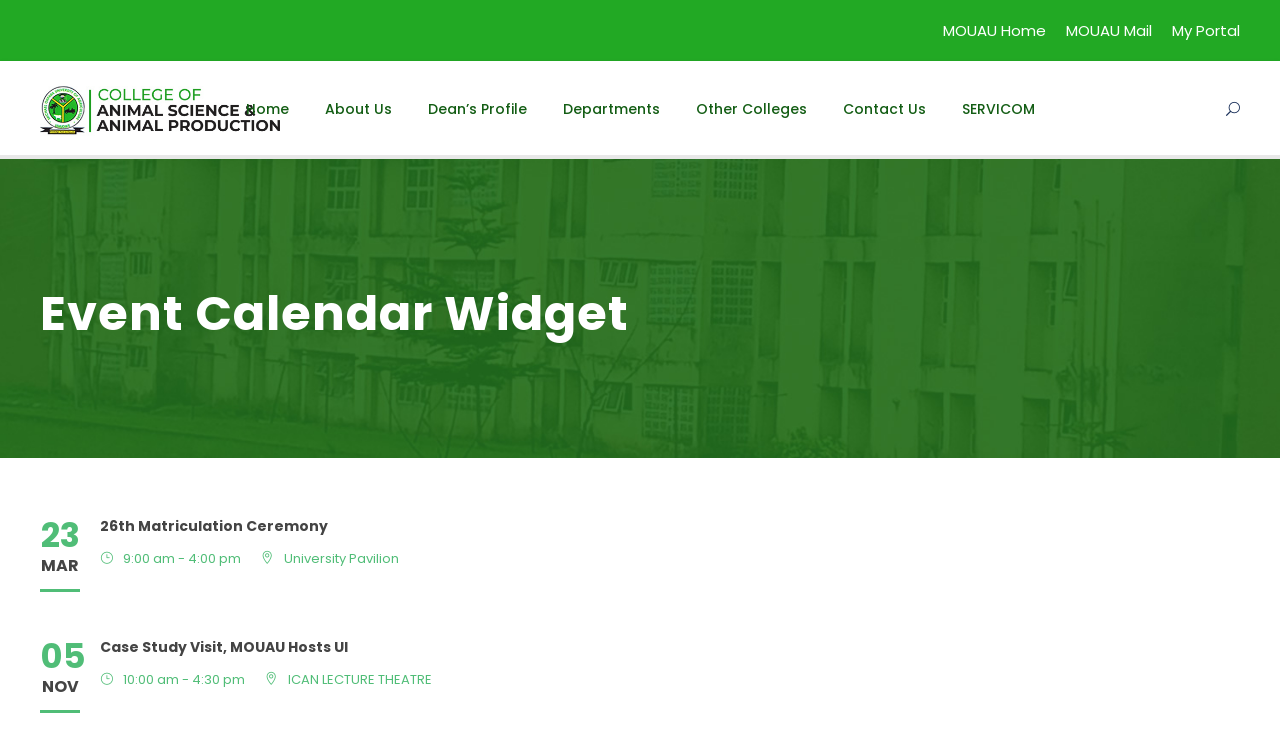

--- FILE ---
content_type: text/html; charset=UTF-8
request_url: https://casap.mouau.edu.ng/event-calendar-widget/
body_size: 11641
content:
<!DOCTYPE html>
<html lang="en-US" class="no-js">
<head>
	<meta charset="UTF-8">
	<meta name="viewport" content="width=device-width, initial-scale=1">
	<link rel="profile" href="http://gmpg.org/xfn/11">
	<link rel="pingback" href="https://casap.mouau.edu.ng/xmlrpc.php">
	<title>Event Calendar Widget &#8211; College of Animal Science and Animal Production</title>
<meta name='robots' content='max-image-preview:large' />
	<style>img:is([sizes="auto" i], [sizes^="auto," i]) { contain-intrinsic-size: 3000px 1500px }</style>
	<link rel='dns-prefetch' href='//fonts.googleapis.com' />
<link rel="alternate" type="application/rss+xml" title="College of Animal Science and Animal Production &raquo; Feed" href="https://casap.mouau.edu.ng/feed/" />
<link rel="alternate" type="application/rss+xml" title="College of Animal Science and Animal Production &raquo; Comments Feed" href="https://casap.mouau.edu.ng/comments/feed/" />
<link rel="alternate" type="text/calendar" title="College of Animal Science and Animal Production &raquo; iCal Feed" href="https://casap.mouau.edu.ng/event/?ical=1" />
<script type="text/javascript">
/* <![CDATA[ */
window._wpemojiSettings = {"baseUrl":"https:\/\/s.w.org\/images\/core\/emoji\/16.0.1\/72x72\/","ext":".png","svgUrl":"https:\/\/s.w.org\/images\/core\/emoji\/16.0.1\/svg\/","svgExt":".svg","source":{"concatemoji":"https:\/\/casap.mouau.edu.ng\/wp-includes\/js\/wp-emoji-release.min.js?ver=6.8.3"}};
/*! This file is auto-generated */
!function(s,n){var o,i,e;function c(e){try{var t={supportTests:e,timestamp:(new Date).valueOf()};sessionStorage.setItem(o,JSON.stringify(t))}catch(e){}}function p(e,t,n){e.clearRect(0,0,e.canvas.width,e.canvas.height),e.fillText(t,0,0);var t=new Uint32Array(e.getImageData(0,0,e.canvas.width,e.canvas.height).data),a=(e.clearRect(0,0,e.canvas.width,e.canvas.height),e.fillText(n,0,0),new Uint32Array(e.getImageData(0,0,e.canvas.width,e.canvas.height).data));return t.every(function(e,t){return e===a[t]})}function u(e,t){e.clearRect(0,0,e.canvas.width,e.canvas.height),e.fillText(t,0,0);for(var n=e.getImageData(16,16,1,1),a=0;a<n.data.length;a++)if(0!==n.data[a])return!1;return!0}function f(e,t,n,a){switch(t){case"flag":return n(e,"\ud83c\udff3\ufe0f\u200d\u26a7\ufe0f","\ud83c\udff3\ufe0f\u200b\u26a7\ufe0f")?!1:!n(e,"\ud83c\udde8\ud83c\uddf6","\ud83c\udde8\u200b\ud83c\uddf6")&&!n(e,"\ud83c\udff4\udb40\udc67\udb40\udc62\udb40\udc65\udb40\udc6e\udb40\udc67\udb40\udc7f","\ud83c\udff4\u200b\udb40\udc67\u200b\udb40\udc62\u200b\udb40\udc65\u200b\udb40\udc6e\u200b\udb40\udc67\u200b\udb40\udc7f");case"emoji":return!a(e,"\ud83e\udedf")}return!1}function g(e,t,n,a){var r="undefined"!=typeof WorkerGlobalScope&&self instanceof WorkerGlobalScope?new OffscreenCanvas(300,150):s.createElement("canvas"),o=r.getContext("2d",{willReadFrequently:!0}),i=(o.textBaseline="top",o.font="600 32px Arial",{});return e.forEach(function(e){i[e]=t(o,e,n,a)}),i}function t(e){var t=s.createElement("script");t.src=e,t.defer=!0,s.head.appendChild(t)}"undefined"!=typeof Promise&&(o="wpEmojiSettingsSupports",i=["flag","emoji"],n.supports={everything:!0,everythingExceptFlag:!0},e=new Promise(function(e){s.addEventListener("DOMContentLoaded",e,{once:!0})}),new Promise(function(t){var n=function(){try{var e=JSON.parse(sessionStorage.getItem(o));if("object"==typeof e&&"number"==typeof e.timestamp&&(new Date).valueOf()<e.timestamp+604800&&"object"==typeof e.supportTests)return e.supportTests}catch(e){}return null}();if(!n){if("undefined"!=typeof Worker&&"undefined"!=typeof OffscreenCanvas&&"undefined"!=typeof URL&&URL.createObjectURL&&"undefined"!=typeof Blob)try{var e="postMessage("+g.toString()+"("+[JSON.stringify(i),f.toString(),p.toString(),u.toString()].join(",")+"));",a=new Blob([e],{type:"text/javascript"}),r=new Worker(URL.createObjectURL(a),{name:"wpTestEmojiSupports"});return void(r.onmessage=function(e){c(n=e.data),r.terminate(),t(n)})}catch(e){}c(n=g(i,f,p,u))}t(n)}).then(function(e){for(var t in e)n.supports[t]=e[t],n.supports.everything=n.supports.everything&&n.supports[t],"flag"!==t&&(n.supports.everythingExceptFlag=n.supports.everythingExceptFlag&&n.supports[t]);n.supports.everythingExceptFlag=n.supports.everythingExceptFlag&&!n.supports.flag,n.DOMReady=!1,n.readyCallback=function(){n.DOMReady=!0}}).then(function(){return e}).then(function(){var e;n.supports.everything||(n.readyCallback(),(e=n.source||{}).concatemoji?t(e.concatemoji):e.wpemoji&&e.twemoji&&(t(e.twemoji),t(e.wpemoji)))}))}((window,document),window._wpemojiSettings);
/* ]]> */
</script>
<style id='wp-emoji-styles-inline-css' type='text/css'>

	img.wp-smiley, img.emoji {
		display: inline !important;
		border: none !important;
		box-shadow: none !important;
		height: 1em !important;
		width: 1em !important;
		margin: 0 0.07em !important;
		vertical-align: -0.1em !important;
		background: none !important;
		padding: 0 !important;
	}
</style>
<link rel='stylesheet' id='wp-block-library-css' href='https://casap.mouau.edu.ng/wp-includes/css/dist/block-library/style.min.css?ver=6.8.3' type='text/css' media='all' />
<style id='classic-theme-styles-inline-css' type='text/css'>
/*! This file is auto-generated */
.wp-block-button__link{color:#fff;background-color:#32373c;border-radius:9999px;box-shadow:none;text-decoration:none;padding:calc(.667em + 2px) calc(1.333em + 2px);font-size:1.125em}.wp-block-file__button{background:#32373c;color:#fff;text-decoration:none}
</style>
<style id='global-styles-inline-css' type='text/css'>
:root{--wp--preset--aspect-ratio--square: 1;--wp--preset--aspect-ratio--4-3: 4/3;--wp--preset--aspect-ratio--3-4: 3/4;--wp--preset--aspect-ratio--3-2: 3/2;--wp--preset--aspect-ratio--2-3: 2/3;--wp--preset--aspect-ratio--16-9: 16/9;--wp--preset--aspect-ratio--9-16: 9/16;--wp--preset--color--black: #000000;--wp--preset--color--cyan-bluish-gray: #abb8c3;--wp--preset--color--white: #ffffff;--wp--preset--color--pale-pink: #f78da7;--wp--preset--color--vivid-red: #cf2e2e;--wp--preset--color--luminous-vivid-orange: #ff6900;--wp--preset--color--luminous-vivid-amber: #fcb900;--wp--preset--color--light-green-cyan: #7bdcb5;--wp--preset--color--vivid-green-cyan: #00d084;--wp--preset--color--pale-cyan-blue: #8ed1fc;--wp--preset--color--vivid-cyan-blue: #0693e3;--wp--preset--color--vivid-purple: #9b51e0;--wp--preset--gradient--vivid-cyan-blue-to-vivid-purple: linear-gradient(135deg,rgba(6,147,227,1) 0%,rgb(155,81,224) 100%);--wp--preset--gradient--light-green-cyan-to-vivid-green-cyan: linear-gradient(135deg,rgb(122,220,180) 0%,rgb(0,208,130) 100%);--wp--preset--gradient--luminous-vivid-amber-to-luminous-vivid-orange: linear-gradient(135deg,rgba(252,185,0,1) 0%,rgba(255,105,0,1) 100%);--wp--preset--gradient--luminous-vivid-orange-to-vivid-red: linear-gradient(135deg,rgba(255,105,0,1) 0%,rgb(207,46,46) 100%);--wp--preset--gradient--very-light-gray-to-cyan-bluish-gray: linear-gradient(135deg,rgb(238,238,238) 0%,rgb(169,184,195) 100%);--wp--preset--gradient--cool-to-warm-spectrum: linear-gradient(135deg,rgb(74,234,220) 0%,rgb(151,120,209) 20%,rgb(207,42,186) 40%,rgb(238,44,130) 60%,rgb(251,105,98) 80%,rgb(254,248,76) 100%);--wp--preset--gradient--blush-light-purple: linear-gradient(135deg,rgb(255,206,236) 0%,rgb(152,150,240) 100%);--wp--preset--gradient--blush-bordeaux: linear-gradient(135deg,rgb(254,205,165) 0%,rgb(254,45,45) 50%,rgb(107,0,62) 100%);--wp--preset--gradient--luminous-dusk: linear-gradient(135deg,rgb(255,203,112) 0%,rgb(199,81,192) 50%,rgb(65,88,208) 100%);--wp--preset--gradient--pale-ocean: linear-gradient(135deg,rgb(255,245,203) 0%,rgb(182,227,212) 50%,rgb(51,167,181) 100%);--wp--preset--gradient--electric-grass: linear-gradient(135deg,rgb(202,248,128) 0%,rgb(113,206,126) 100%);--wp--preset--gradient--midnight: linear-gradient(135deg,rgb(2,3,129) 0%,rgb(40,116,252) 100%);--wp--preset--font-size--small: 13px;--wp--preset--font-size--medium: 20px;--wp--preset--font-size--large: 36px;--wp--preset--font-size--x-large: 42px;--wp--preset--spacing--20: 0.44rem;--wp--preset--spacing--30: 0.67rem;--wp--preset--spacing--40: 1rem;--wp--preset--spacing--50: 1.5rem;--wp--preset--spacing--60: 2.25rem;--wp--preset--spacing--70: 3.38rem;--wp--preset--spacing--80: 5.06rem;--wp--preset--shadow--natural: 6px 6px 9px rgba(0, 0, 0, 0.2);--wp--preset--shadow--deep: 12px 12px 50px rgba(0, 0, 0, 0.4);--wp--preset--shadow--sharp: 6px 6px 0px rgba(0, 0, 0, 0.2);--wp--preset--shadow--outlined: 6px 6px 0px -3px rgba(255, 255, 255, 1), 6px 6px rgba(0, 0, 0, 1);--wp--preset--shadow--crisp: 6px 6px 0px rgba(0, 0, 0, 1);}:where(.is-layout-flex){gap: 0.5em;}:where(.is-layout-grid){gap: 0.5em;}body .is-layout-flex{display: flex;}.is-layout-flex{flex-wrap: wrap;align-items: center;}.is-layout-flex > :is(*, div){margin: 0;}body .is-layout-grid{display: grid;}.is-layout-grid > :is(*, div){margin: 0;}:where(.wp-block-columns.is-layout-flex){gap: 2em;}:where(.wp-block-columns.is-layout-grid){gap: 2em;}:where(.wp-block-post-template.is-layout-flex){gap: 1.25em;}:where(.wp-block-post-template.is-layout-grid){gap: 1.25em;}.has-black-color{color: var(--wp--preset--color--black) !important;}.has-cyan-bluish-gray-color{color: var(--wp--preset--color--cyan-bluish-gray) !important;}.has-white-color{color: var(--wp--preset--color--white) !important;}.has-pale-pink-color{color: var(--wp--preset--color--pale-pink) !important;}.has-vivid-red-color{color: var(--wp--preset--color--vivid-red) !important;}.has-luminous-vivid-orange-color{color: var(--wp--preset--color--luminous-vivid-orange) !important;}.has-luminous-vivid-amber-color{color: var(--wp--preset--color--luminous-vivid-amber) !important;}.has-light-green-cyan-color{color: var(--wp--preset--color--light-green-cyan) !important;}.has-vivid-green-cyan-color{color: var(--wp--preset--color--vivid-green-cyan) !important;}.has-pale-cyan-blue-color{color: var(--wp--preset--color--pale-cyan-blue) !important;}.has-vivid-cyan-blue-color{color: var(--wp--preset--color--vivid-cyan-blue) !important;}.has-vivid-purple-color{color: var(--wp--preset--color--vivid-purple) !important;}.has-black-background-color{background-color: var(--wp--preset--color--black) !important;}.has-cyan-bluish-gray-background-color{background-color: var(--wp--preset--color--cyan-bluish-gray) !important;}.has-white-background-color{background-color: var(--wp--preset--color--white) !important;}.has-pale-pink-background-color{background-color: var(--wp--preset--color--pale-pink) !important;}.has-vivid-red-background-color{background-color: var(--wp--preset--color--vivid-red) !important;}.has-luminous-vivid-orange-background-color{background-color: var(--wp--preset--color--luminous-vivid-orange) !important;}.has-luminous-vivid-amber-background-color{background-color: var(--wp--preset--color--luminous-vivid-amber) !important;}.has-light-green-cyan-background-color{background-color: var(--wp--preset--color--light-green-cyan) !important;}.has-vivid-green-cyan-background-color{background-color: var(--wp--preset--color--vivid-green-cyan) !important;}.has-pale-cyan-blue-background-color{background-color: var(--wp--preset--color--pale-cyan-blue) !important;}.has-vivid-cyan-blue-background-color{background-color: var(--wp--preset--color--vivid-cyan-blue) !important;}.has-vivid-purple-background-color{background-color: var(--wp--preset--color--vivid-purple) !important;}.has-black-border-color{border-color: var(--wp--preset--color--black) !important;}.has-cyan-bluish-gray-border-color{border-color: var(--wp--preset--color--cyan-bluish-gray) !important;}.has-white-border-color{border-color: var(--wp--preset--color--white) !important;}.has-pale-pink-border-color{border-color: var(--wp--preset--color--pale-pink) !important;}.has-vivid-red-border-color{border-color: var(--wp--preset--color--vivid-red) !important;}.has-luminous-vivid-orange-border-color{border-color: var(--wp--preset--color--luminous-vivid-orange) !important;}.has-luminous-vivid-amber-border-color{border-color: var(--wp--preset--color--luminous-vivid-amber) !important;}.has-light-green-cyan-border-color{border-color: var(--wp--preset--color--light-green-cyan) !important;}.has-vivid-green-cyan-border-color{border-color: var(--wp--preset--color--vivid-green-cyan) !important;}.has-pale-cyan-blue-border-color{border-color: var(--wp--preset--color--pale-cyan-blue) !important;}.has-vivid-cyan-blue-border-color{border-color: var(--wp--preset--color--vivid-cyan-blue) !important;}.has-vivid-purple-border-color{border-color: var(--wp--preset--color--vivid-purple) !important;}.has-vivid-cyan-blue-to-vivid-purple-gradient-background{background: var(--wp--preset--gradient--vivid-cyan-blue-to-vivid-purple) !important;}.has-light-green-cyan-to-vivid-green-cyan-gradient-background{background: var(--wp--preset--gradient--light-green-cyan-to-vivid-green-cyan) !important;}.has-luminous-vivid-amber-to-luminous-vivid-orange-gradient-background{background: var(--wp--preset--gradient--luminous-vivid-amber-to-luminous-vivid-orange) !important;}.has-luminous-vivid-orange-to-vivid-red-gradient-background{background: var(--wp--preset--gradient--luminous-vivid-orange-to-vivid-red) !important;}.has-very-light-gray-to-cyan-bluish-gray-gradient-background{background: var(--wp--preset--gradient--very-light-gray-to-cyan-bluish-gray) !important;}.has-cool-to-warm-spectrum-gradient-background{background: var(--wp--preset--gradient--cool-to-warm-spectrum) !important;}.has-blush-light-purple-gradient-background{background: var(--wp--preset--gradient--blush-light-purple) !important;}.has-blush-bordeaux-gradient-background{background: var(--wp--preset--gradient--blush-bordeaux) !important;}.has-luminous-dusk-gradient-background{background: var(--wp--preset--gradient--luminous-dusk) !important;}.has-pale-ocean-gradient-background{background: var(--wp--preset--gradient--pale-ocean) !important;}.has-electric-grass-gradient-background{background: var(--wp--preset--gradient--electric-grass) !important;}.has-midnight-gradient-background{background: var(--wp--preset--gradient--midnight) !important;}.has-small-font-size{font-size: var(--wp--preset--font-size--small) !important;}.has-medium-font-size{font-size: var(--wp--preset--font-size--medium) !important;}.has-large-font-size{font-size: var(--wp--preset--font-size--large) !important;}.has-x-large-font-size{font-size: var(--wp--preset--font-size--x-large) !important;}
:where(.wp-block-post-template.is-layout-flex){gap: 1.25em;}:where(.wp-block-post-template.is-layout-grid){gap: 1.25em;}
:where(.wp-block-columns.is-layout-flex){gap: 2em;}:where(.wp-block-columns.is-layout-grid){gap: 2em;}
:root :where(.wp-block-pullquote){font-size: 1.5em;line-height: 1.6;}
</style>
<link rel='stylesheet' id='contact-form-7-css' href='https://casap.mouau.edu.ng/wp-content/plugins/contact-form-7/includes/css/styles.css?ver=5.5.1' type='text/css' media='all' />
<link rel='stylesheet' id='wpdm-font-awesome-css' href='https://casap.mouau.edu.ng/wp-content/plugins/download-manager/assets/fontawesome/css/all.css?ver=6.8.3' type='text/css' media='all' />
<link rel='stylesheet' id='wpdm-front-bootstrap-css' href='https://casap.mouau.edu.ng/wp-content/plugins/download-manager/assets/bootstrap/css/bootstrap.min.css?ver=6.8.3' type='text/css' media='all' />
<link rel='stylesheet' id='wpdm-front-css' href='https://casap.mouau.edu.ng/wp-content/plugins/download-manager/assets/css/front.css?ver=6.8.3' type='text/css' media='all' />
<link rel='stylesheet' id='gdlr-core-google-font-css' href='https://fonts.googleapis.com/css?family=Poppins%3A100%2C100italic%2C200%2C200italic%2C300%2C300italic%2Cregular%2Citalic%2C500%2C500italic%2C600%2C600italic%2C700%2C700italic%2C800%2C800italic%2C900%2C900italic%7CABeeZee%3Aregular%2Citalic&#038;subset=latin-ext%2Cdevanagari%2Clatin&#038;ver=6.8.3' type='text/css' media='all' />
<link rel='stylesheet' id='font-awesome-css' href='https://casap.mouau.edu.ng/wp-content/plugins/goodlayers-core/plugins/fontawesome/font-awesome.css?ver=6.8.3' type='text/css' media='all' />
<link rel='stylesheet' id='elegant-font-css' href='https://casap.mouau.edu.ng/wp-content/plugins/goodlayers-core/plugins/elegant/elegant-font.css?ver=6.8.3' type='text/css' media='all' />
<link rel='stylesheet' id='gdlr-core-plugin-css' href='https://casap.mouau.edu.ng/wp-content/plugins/goodlayers-core/plugins/style.css?ver=6.8.3' type='text/css' media='all' />
<link rel='stylesheet' id='gdlr-core-page-builder-css' href='https://casap.mouau.edu.ng/wp-content/plugins/goodlayers-core/include/css/page-builder.css?ver=6.8.3' type='text/css' media='all' />
<link rel='stylesheet' id='rs-plugin-settings-css' href='https://casap.mouau.edu.ng/wp-content/plugins/revslider/public/assets/css/rs6.css?ver=6.1.5' type='text/css' media='all' />
<style id='rs-plugin-settings-inline-css' type='text/css'>
#rs-demo-id {}
</style>
<link rel='stylesheet' id='wpgmp-frontend_css-css' href='https://casap.mouau.edu.ng/wp-content/plugins/wp-google-map-plugin/assets/css/frontend.css?ver=6.8.3' type='text/css' media='all' />
<link rel='stylesheet' id='kingster-style-core-css' href='https://casap.mouau.edu.ng/wp-content/themes/kingster/css/style-core.css?ver=6.8.3' type='text/css' media='all' />
<link rel='stylesheet' id='kingster-custom-style-css' href='https://casap.mouau.edu.ng/wp-content/uploads/kingster-style-custom.css?1631688930&#038;ver=6.8.3' type='text/css' media='all' />
<link rel='stylesheet' id='kingster-child-theme-style-css' href='https://casap.mouau.edu.ng/wp-content/themes/kingster-child/style.css?ver=6.8.3' type='text/css' media='all' />
<script type="text/javascript" src="https://casap.mouau.edu.ng/wp-includes/js/jquery/jquery.min.js?ver=3.7.1" id="jquery-core-js"></script>
<script type="text/javascript" src="https://casap.mouau.edu.ng/wp-includes/js/jquery/jquery-migrate.min.js?ver=3.4.1" id="jquery-migrate-js"></script>
<script type="text/javascript" src="https://casap.mouau.edu.ng/wp-content/plugins/download-manager/assets/bootstrap/js/popper.min.js?ver=6.8.3" id="wpdm-poper-js"></script>
<script type="text/javascript" src="https://casap.mouau.edu.ng/wp-content/plugins/download-manager/assets/bootstrap/js/bootstrap.min.js?ver=6.8.3" id="wpdm-front-bootstrap-js"></script>
<script type="text/javascript" id="wpdm-frontjs-js-extra">
/* <![CDATA[ */
var wpdm_url = {"home":"https:\/\/casap.mouau.edu.ng\/","site":"https:\/\/casap.mouau.edu.ng\/","ajax":"https:\/\/casap.mouau.edu.ng\/wp-admin\/admin-ajax.php"};
var wpdm_js = {"spinner":"<i class=\"fas fa-sun fa-spin\"><\/i>"};
/* ]]> */
</script>
<script type="text/javascript" src="https://casap.mouau.edu.ng/wp-content/plugins/download-manager/assets/js/front.js?ver=3.2.18" id="wpdm-frontjs-js"></script>
<script type="text/javascript" src="https://casap.mouau.edu.ng/wp-content/plugins/revslider/public/assets/js/revolution.tools.min.js?ver=6.0" id="tp-tools-js"></script>
<script type="text/javascript" src="https://casap.mouau.edu.ng/wp-content/plugins/revslider/public/assets/js/rs6.min.js?ver=6.1.5" id="revmin-js"></script>
<!--[if lt IE 9]>
<script type="text/javascript" src="https://casap.mouau.edu.ng/wp-content/themes/kingster/js/html5.js?ver=6.8.3" id="kingster-html5js-js"></script>
<![endif]-->
<link rel="https://api.w.org/" href="https://casap.mouau.edu.ng/wp-json/" /><link rel="alternate" title="JSON" type="application/json" href="https://casap.mouau.edu.ng/wp-json/wp/v2/pages/6200" /><link rel="EditURI" type="application/rsd+xml" title="RSD" href="https://casap.mouau.edu.ng/xmlrpc.php?rsd" />
<meta name="generator" content="WordPress 6.8.3" />
<link rel="canonical" href="https://casap.mouau.edu.ng/event-calendar-widget/" />
<link rel='shortlink' href='https://casap.mouau.edu.ng/?p=6200' />
<link rel="alternate" title="oEmbed (JSON)" type="application/json+oembed" href="https://casap.mouau.edu.ng/wp-json/oembed/1.0/embed?url=https%3A%2F%2Fcasap.mouau.edu.ng%2Fevent-calendar-widget%2F" />
<link rel="alternate" title="oEmbed (XML)" type="text/xml+oembed" href="https://casap.mouau.edu.ng/wp-json/oembed/1.0/embed?url=https%3A%2F%2Fcasap.mouau.edu.ng%2Fevent-calendar-widget%2F&#038;format=xml" />
<meta name="tec-api-version" content="v1"><meta name="tec-api-origin" content="https://casap.mouau.edu.ng"><link rel="https://theeventscalendar.com/" href="https://casap.mouau.edu.ng/wp-json/tribe/events/v1/" /><style type="text/css">.recentcomments a{display:inline !important;padding:0 !important;margin:0 !important;}</style><meta name="generator" content="Powered by Slider Revolution 6.1.5 - responsive, Mobile-Friendly Slider Plugin for WordPress with comfortable drag and drop interface." />
<link rel="icon" href="https://casap.mouau.edu.ng/wp-content/uploads/2021/09/cropped-mouau_logo_fav-32x32.png" sizes="32x32" />
<link rel="icon" href="https://casap.mouau.edu.ng/wp-content/uploads/2021/09/cropped-mouau_logo_fav-192x192.png" sizes="192x192" />
<link rel="apple-touch-icon" href="https://casap.mouau.edu.ng/wp-content/uploads/2021/09/cropped-mouau_logo_fav-180x180.png" />
<meta name="msapplication-TileImage" content="https://casap.mouau.edu.ng/wp-content/uploads/2021/09/cropped-mouau_logo_fav-270x270.png" />
<script type="text/javascript">function setREVStartSize(t){try{var h,e=document.getElementById(t.c).parentNode.offsetWidth;if(e=0===e||isNaN(e)?window.innerWidth:e,t.tabw=void 0===t.tabw?0:parseInt(t.tabw),t.thumbw=void 0===t.thumbw?0:parseInt(t.thumbw),t.tabh=void 0===t.tabh?0:parseInt(t.tabh),t.thumbh=void 0===t.thumbh?0:parseInt(t.thumbh),t.tabhide=void 0===t.tabhide?0:parseInt(t.tabhide),t.thumbhide=void 0===t.thumbhide?0:parseInt(t.thumbhide),t.mh=void 0===t.mh||""==t.mh||"auto"===t.mh?0:parseInt(t.mh,0),"fullscreen"===t.layout||"fullscreen"===t.l)h=Math.max(t.mh,window.innerHeight);else{for(var i in t.gw=Array.isArray(t.gw)?t.gw:[t.gw],t.rl)void 0!==t.gw[i]&&0!==t.gw[i]||(t.gw[i]=t.gw[i-1]);for(var i in t.gh=void 0===t.el||""===t.el||Array.isArray(t.el)&&0==t.el.length?t.gh:t.el,t.gh=Array.isArray(t.gh)?t.gh:[t.gh],t.rl)void 0!==t.gh[i]&&0!==t.gh[i]||(t.gh[i]=t.gh[i-1]);var r,a=new Array(t.rl.length),n=0;for(var i in t.tabw=t.tabhide>=e?0:t.tabw,t.thumbw=t.thumbhide>=e?0:t.thumbw,t.tabh=t.tabhide>=e?0:t.tabh,t.thumbh=t.thumbhide>=e?0:t.thumbh,t.rl)a[i]=t.rl[i]<window.innerWidth?0:t.rl[i];for(var i in r=a[0],a)r>a[i]&&0<a[i]&&(r=a[i],n=i);var d=e>t.gw[n]+t.tabw+t.thumbw?1:(e-(t.tabw+t.thumbw))/t.gw[n];h=t.gh[n]*d+(t.tabh+t.thumbh)}void 0===window.rs_init_css&&(window.rs_init_css=document.head.appendChild(document.createElement("style"))),document.getElementById(t.c).height=h,window.rs_init_css.innerHTML+="#"+t.c+"_wrapper { height: "+h+"px }"}catch(t){console.log("Failure at Presize of Slider:"+t)}};</script>
		<style type="text/css" id="wp-custom-css">
			ul.gdlr-core-custom-menu-widget.gdlr-core-menu-style-box li a {
    display: block;
    background: #26BC29;
    margin-bottom: 2px;
    padding: 12px 22px;
}
.gdlr-core-opacity-on-hover {
    background: rgba(221, 51, 51, 0);
}
.gdlr-core-event-item-list.gdlr-core-style-widget .gdlr-core-event-item-title {
    font-size: 14px;
    margin-bottom: 14px;
}
ul.gdlr-core-custom-menu-widget.gdlr-core-menu-style-box li a {
    color: #fff;
}
ul.gdlr-core-custom-menu-widget.gdlr-core-menu-style-box .current-menu-item > a {
    color: #fefc1d;
}
.kingster-page-title-wrap { 
	background-position: bottom; background-size: cover; position: relative; overflow: hidden; }		</style>
		<meta name="generator" content="WordPress Download Manager 3.2.18" />
                <link href="https://fonts.googleapis.com/css?family=Rubik"
              rel="stylesheet">
        <style>
            .w3eden .fetfont,
            .w3eden .btn,
            .w3eden .btn.wpdm-front h3.title,
            .w3eden .wpdm-social-lock-box .IN-widget a span:last-child,
            .w3eden #xfilelist .panel-heading,
            .w3eden .wpdm-frontend-tabs a,
            .w3eden .alert:before,
            .w3eden .panel .panel-heading,
            .w3eden .discount-msg,
            .w3eden .panel.dashboard-panel h3,
            .w3eden #wpdm-dashboard-sidebar .list-group-item,
            .w3eden #package-description .wp-switch-editor,
            .w3eden .w3eden.author-dashbboard .nav.nav-tabs li a,
            .w3eden .wpdm_cart thead th,
            .w3eden #csp .list-group-item,
            .w3eden .modal-title {
                font-family: Rubik, -apple-system, BlinkMacSystemFont, "Segoe UI", Roboto, Helvetica, Arial, sans-serif, "Apple Color Emoji", "Segoe UI Emoji", "Segoe UI Symbol";
                text-transform: uppercase;
                font-weight: 700;
            }
            .w3eden #csp .list-group-item {
                text-transform: unset;
            }


        </style>
            <style>
        /* WPDM Link Template Styles */        </style>
                <style>

            :root {
                --color-primary: #4a8eff;
                --color-primary-rgb: 74, 142, 255;
                --color-primary-hover: #4a8eff;
                --color-primary-active: #4a8eff;
                --color-secondary: #4a8eff;
                --color-secondary-rgb: 74, 142, 255;
                --color-secondary-hover: #4a8eff;
                --color-secondary-active: #4a8eff;
                --color-success: #18ce0f;
                --color-success-rgb: 24, 206, 15;
                --color-success-hover: #4a8eff;
                --color-success-active: #4a8eff;
                --color-info: #2CA8FF;
                --color-info-rgb: 44, 168, 255;
                --color-info-hover: #2CA8FF;
                --color-info-active: #2CA8FF;
                --color-warning: #f29e0f;
                --color-warning-rgb: 242, 158, 15;
                --color-warning-hover: orange;
                --color-warning-active: orange;
                --color-danger: #ff5062;
                --color-danger-rgb: 255, 80, 98;
                --color-danger-hover: #ff5062;
                --color-danger-active: #ff5062;
                --color-green: #30b570;
                --color-blue: #0073ff;
                --color-purple: #8557D3;
                --color-red: #ff5062;
                --color-muted: rgba(69, 89, 122, 0.6);
                --wpdm-font: "Rubik", -apple-system, BlinkMacSystemFont, "Segoe UI", Roboto, Helvetica, Arial, sans-serif, "Apple Color Emoji", "Segoe UI Emoji", "Segoe UI Symbol";
            }

            .wpdm-download-link.btn.btn-primary {
                border-radius: 4px;
            }


        </style>
        </head>

<body class="wp-singular page-template-default page page-id-6200 wp-theme-kingster wp-child-theme-kingster-child gdlr-core-body tribe-no-js kingster-body kingster-body-front kingster-full  kingster-with-sticky-navigation  kingster-blockquote-style-1 gdlr-core-link-to-lightbox">
<div class="kingster-mobile-header-wrap" ><div class="kingster-mobile-header kingster-header-background kingster-style-slide kingster-sticky-mobile-navigation " id="kingster-mobile-header" ><div class="kingster-mobile-header-container kingster-container clearfix" ><div class="kingster-logo  kingster-item-pdlr"><div class="kingster-logo-inner"><a class="" href="https://casap.mouau.edu.ng/" ><img src="https://casap.mouau.edu.ng/wp-content/uploads/2020/08/coasap.jpg" alt="" width="458" height="100" title="coasap" /></a></div></div><div class="kingster-mobile-menu-right" ><div class="kingster-main-menu-search" id="kingster-mobile-top-search" ><i class="fa fa-search" ></i></div><div class="kingster-top-search-wrap" >
	<div class="kingster-top-search-close" ></div>

	<div class="kingster-top-search-row" >
		<div class="kingster-top-search-cell" >
			<form role="search" method="get" class="search-form" action="https://casap.mouau.edu.ng/">
	<input type="text" class="search-field kingster-title-font" placeholder="Search..." value="" name="s">
	<div class="kingster-top-search-submit"><i class="fa fa-search" ></i></div>
	<input type="submit" class="search-submit" value="Search">
	<div class="kingster-top-search-close"><i class="icon_close" ></i></div>
</form>
		</div>
	</div>

</div>
<div class="kingster-mobile-menu" ><a class="kingster-mm-menu-button kingster-mobile-menu-button kingster-mobile-button-hamburger" href="#kingster-mobile-menu" ><span></span></a><div class="kingster-mm-menu-wrap kingster-navigation-font" id="kingster-mobile-menu" data-slide="right" ><ul id="menu-servicom" class="m-menu"><li class="menu-item menu-item-type-post_type menu-item-object-page menu-item-home menu-item-6823"><a href="https://casap.mouau.edu.ng/">Home</a></li>
<li class="menu-item menu-item-type-custom menu-item-object-custom menu-item-has-children menu-item-6824"><a href="#">About Us</a>
<ul class="sub-menu">
	<li class="menu-item menu-item-type-post_type menu-item-object-page menu-item-7390"><a href="https://casap.mouau.edu.ng/about-casap/">About CASAP</a></li>
</ul>
</li>
<li class="menu-item menu-item-type-custom menu-item-object-custom menu-item-7090"><a>Dean&#8217;s Profile</a></li>
<li class="menu-item menu-item-type-custom menu-item-object-custom menu-item-has-children menu-item-6832"><a href="#">Departments</a>
<ul class="sub-menu">
	<li class="menu-item menu-item-type-post_type menu-item-object-page menu-item-7324"><a href="https://casap.mouau.edu.ng/animal-breeding-and-physiology/">Animal Breeding And Physiology</a></li>
	<li class="menu-item menu-item-type-post_type menu-item-object-page menu-item-7325"><a href="https://casap.mouau.edu.ng/animal-nutrition-and-forage-science/">Animal Nutrition And Forage Science</a></li>
	<li class="menu-item menu-item-type-post_type menu-item-object-page menu-item-7326"><a href="https://casap.mouau.edu.ng/animal-production-and-livestock-management/">Animal Production and Livestock Management</a></li>
</ul>
</li>
<li class="menu-item menu-item-type-custom menu-item-object-custom menu-item-has-children menu-item-6857"><a href="#">Other Colleges</a>
<ul class="sub-menu">
	<li class="menu-item menu-item-type-custom menu-item-object-custom menu-item-7114"><a href="https://caerse.mouau.edu.ng/">College of Agricultural Economics Rural Sociology And Extension</a></li>
	<li class="menu-item menu-item-type-custom menu-item-object-custom menu-item-7116"><a href="https://cafst.mouau.edu.ng/">College of Applied Food Science And Tourism</a></li>
	<li class="menu-item menu-item-type-custom menu-item-object-custom menu-item-7117"><a href="https://ccss.mouau.edu.ng/">College of Crop And Soil Science</a></li>
	<li class="menu-item menu-item-type-custom menu-item-object-custom menu-item-7118"><a href="https://coed.mouau.edu.ng/">College of Education</a></li>
	<li class="menu-item menu-item-type-custom menu-item-object-custom menu-item-7119"><a href="https://ceet.mouau.edu.ng/">College of Engineering And Engineering Technology</a></li>
	<li class="menu-item menu-item-type-custom menu-item-object-custom menu-item-7120"><a href="https://cgsc.mouau.edu.ng/">College of General Studies And Communications</a></li>
	<li class="menu-item menu-item-type-custom menu-item-object-custom menu-item-7121"><a href="https://colmas.mouau.edu.ng/">College of Management Science</a></li>
	<li class="menu-item menu-item-type-custom menu-item-object-custom menu-item-7122"><a href="https://cnrem.mouau.edu.ng/">College of Natural Resources And Environmental Management</a></li>
	<li class="menu-item menu-item-type-custom menu-item-object-custom menu-item-7123"><a href="https://colnas.mouau.edu.ng/">College of Natural Science</a></li>
	<li class="menu-item menu-item-type-custom menu-item-object-custom menu-item-7124"><a href="https://colpas.mouau.edu.ng/home-2/">College of Physical And Applied Science</a></li>
	<li class="menu-item menu-item-type-custom menu-item-object-custom menu-item-7125"><a href="https://cvm.mouau.edu.ng/">College of Veterinary Medicine</a></li>
</ul>
</li>
<li class="menu-item menu-item-type-post_type menu-item-object-page menu-item-7387"><a href="https://casap.mouau.edu.ng/contact-us/">Contact Us</a></li>
<li class="menu-item menu-item-type-post_type menu-item-object-page menu-item-7477"><a href="https://casap.mouau.edu.ng/servicom/">SERVICOM</a></li>
</ul></div></div></div></div></div></div><div class="kingster-body-outer-wrapper ">
		<div class="kingster-body-wrapper clearfix  kingster-with-frame">
	<div class="kingster-top-bar" ><div class="kingster-top-bar-background" ></div><div class="kingster-top-bar-container kingster-container " ><div class="kingster-top-bar-container-inner clearfix" ><div class="kingster-top-bar-right kingster-item-pdlr"><ul id="kingster-top-bar-menu" class="sf-menu kingster-top-bar-menu kingster-top-bar-right-menu"><li  class="menu-item menu-item-type-custom menu-item-object-custom menu-item-7130 kingster-normal-menu"><a href="https://mouau.edu.ng/">MOUAU Home</a></li>
<li  class="menu-item menu-item-type-custom menu-item-object-custom menu-item-6912 kingster-normal-menu"><a href="https://mail.google.com/mail/">MOUAU Mail</a></li>
<li  class="menu-item menu-item-type-custom menu-item-object-custom menu-item-5368 kingster-normal-menu"><a href="https://portal.mouau.edu.ng/">My Portal</a></li>
</ul><div class="kingster-top-bar-right-social" ></div></div></div></div></div>	
<header class="kingster-header-wrap kingster-header-style-plain  kingster-style-center-menu kingster-sticky-navigation kingster-style-fixed" data-navigation-offset="75px"  >
	<div class="kingster-header-background" ></div>
	<div class="kingster-header-container  kingster-container">
			
		<div class="kingster-header-container-inner clearfix">
			<div class="kingster-logo  kingster-item-pdlr"><div class="kingster-logo-inner"><a class="" href="https://casap.mouau.edu.ng/" ><img src="https://casap.mouau.edu.ng/wp-content/uploads/2020/08/coasap.jpg" alt="" width="458" height="100" title="coasap" /></a></div></div>			<div class="kingster-navigation kingster-item-pdlr clearfix " >
			<div class="kingster-main-menu" id="kingster-main-menu" ><ul id="menu-servicom-1" class="sf-menu"><li  class="menu-item menu-item-type-post_type menu-item-object-page menu-item-home menu-item-6823 kingster-normal-menu"><a href="https://casap.mouau.edu.ng/">Home</a></li>
<li  class="menu-item menu-item-type-custom menu-item-object-custom menu-item-has-children menu-item-6824 kingster-normal-menu"><a href="#" class="sf-with-ul-pre">About Us</a>
<ul class="sub-menu">
	<li  class="menu-item menu-item-type-post_type menu-item-object-page menu-item-7390" data-size="60"><a href="https://casap.mouau.edu.ng/about-casap/">About CASAP</a></li>
</ul>
</li>
<li  class="menu-item menu-item-type-custom menu-item-object-custom menu-item-7090 kingster-normal-menu"><a>Dean&#8217;s Profile</a></li>
<li  class="menu-item menu-item-type-custom menu-item-object-custom menu-item-has-children menu-item-6832 kingster-normal-menu"><a href="#" class="sf-with-ul-pre">Departments</a>
<ul class="sub-menu">
	<li  class="menu-item menu-item-type-post_type menu-item-object-page menu-item-7324" data-size="60"><a href="https://casap.mouau.edu.ng/animal-breeding-and-physiology/">Animal Breeding And Physiology</a></li>
	<li  class="menu-item menu-item-type-post_type menu-item-object-page menu-item-7325" data-size="60"><a href="https://casap.mouau.edu.ng/animal-nutrition-and-forage-science/">Animal Nutrition And Forage Science</a></li>
	<li  class="menu-item menu-item-type-post_type menu-item-object-page menu-item-7326" data-size="60"><a href="https://casap.mouau.edu.ng/animal-production-and-livestock-management/">Animal Production and Livestock Management</a></li>
</ul>
</li>
<li  class="menu-item menu-item-type-custom menu-item-object-custom menu-item-has-children menu-item-6857 kingster-normal-menu"><a href="#" class="sf-with-ul-pre">Other Colleges</a>
<ul class="sub-menu">
	<li  class="menu-item menu-item-type-custom menu-item-object-custom menu-item-7114" data-size="60"><a href="https://caerse.mouau.edu.ng/">College of Agricultural Economics Rural Sociology And Extension</a></li>
	<li  class="menu-item menu-item-type-custom menu-item-object-custom menu-item-7116" data-size="60"><a href="https://cafst.mouau.edu.ng/">College of Applied Food Science And Tourism</a></li>
	<li  class="menu-item menu-item-type-custom menu-item-object-custom menu-item-7117" data-size="60"><a href="https://ccss.mouau.edu.ng/">College of Crop And Soil Science</a></li>
	<li  class="menu-item menu-item-type-custom menu-item-object-custom menu-item-7118" data-size="60"><a href="https://coed.mouau.edu.ng/">College of Education</a></li>
	<li  class="menu-item menu-item-type-custom menu-item-object-custom menu-item-7119" data-size="60"><a href="https://ceet.mouau.edu.ng/">College of Engineering And Engineering Technology</a></li>
	<li  class="menu-item menu-item-type-custom menu-item-object-custom menu-item-7120" data-size="60"><a href="https://cgsc.mouau.edu.ng/">College of General Studies And Communications</a></li>
	<li  class="menu-item menu-item-type-custom menu-item-object-custom menu-item-7121" data-size="60"><a href="https://colmas.mouau.edu.ng/">College of Management Science</a></li>
	<li  class="menu-item menu-item-type-custom menu-item-object-custom menu-item-7122" data-size="60"><a href="https://cnrem.mouau.edu.ng/">College of Natural Resources And Environmental Management</a></li>
	<li  class="menu-item menu-item-type-custom menu-item-object-custom menu-item-7123" data-size="60"><a href="https://colnas.mouau.edu.ng/">College of Natural Science</a></li>
	<li  class="menu-item menu-item-type-custom menu-item-object-custom menu-item-7124" data-size="60"><a href="https://colpas.mouau.edu.ng/home-2/">College of Physical And Applied Science</a></li>
	<li  class="menu-item menu-item-type-custom menu-item-object-custom menu-item-7125" data-size="60"><a href="https://cvm.mouau.edu.ng/">College of Veterinary Medicine</a></li>
</ul>
</li>
<li  class="menu-item menu-item-type-post_type menu-item-object-page menu-item-7387 kingster-normal-menu"><a href="https://casap.mouau.edu.ng/contact-us/">Contact Us</a></li>
<li  class="menu-item menu-item-type-post_type menu-item-object-page menu-item-7477 kingster-normal-menu"><a href="https://casap.mouau.edu.ng/servicom/">SERVICOM</a></li>
</ul><div class="kingster-navigation-slide-bar" id="kingster-navigation-slide-bar" ></div></div><div class="kingster-main-menu-right-wrap clearfix  kingster-item-mglr kingster-navigation-top" ><div class="kingster-main-menu-search" id="kingster-top-search" ><i class="icon_search" ></i></div><div class="kingster-top-search-wrap" >
	<div class="kingster-top-search-close" ></div>

	<div class="kingster-top-search-row" >
		<div class="kingster-top-search-cell" >
			<form role="search" method="get" class="search-form" action="https://casap.mouau.edu.ng/">
	<input type="text" class="search-field kingster-title-font" placeholder="Search..." value="" name="s">
	<div class="kingster-top-search-submit"><i class="fa fa-search" ></i></div>
	<input type="submit" class="search-submit" value="Search">
	<div class="kingster-top-search-close"><i class="icon_close" ></i></div>
</form>
		</div>
	</div>

</div>
</div>			</div><!-- kingster-navigation -->

		</div><!-- kingster-header-inner -->
	</div><!-- kingster-header-container -->
</header><!-- header --><div class="kingster-page-title-wrap  kingster-style-medium kingster-left-align" ><div class="kingster-header-transparent-substitute" ></div><div class="kingster-page-title-overlay"  ></div><div class="kingster-page-title-container kingster-container" ><div class="kingster-page-title-content kingster-item-pdlr"  ><h1 class="kingster-page-title"  >Event Calendar Widget</h1></div></div></div>	<div class="kingster-page-wrapper" id="kingster-page-wrapper" ><div class="gdlr-core-page-builder-body"><div class="gdlr-core-pbf-wrapper " ><div class="gdlr-core-pbf-wrapper-content gdlr-core-js "   ><div class="gdlr-core-pbf-wrapper-container clearfix gdlr-core-container" ><div class="gdlr-core-pbf-element" ><div class="gdlr-core-event-item gdlr-core-item-pdb"  ><div class="gdlr-core-event-item-holder clearfix" ><div class="gdlr-core-event-item-list gdlr-core-style-widget gdlr-core-item-pdlr  clearfix" style="margin-bottom: 45px ;"  ><span class="gdlr-core-event-item-info gdlr-core-type-start-date-month" ><span class="gdlr-core-date" >23</span><span class="gdlr-core-month" >Mar</span></span><div class="gdlr-core-event-item-content-wrap" ><h3 class="gdlr-core-event-item-title" ><a href="https://casap.mouau.edu.ng/event/26th-matriculation-ceremony/" >26th Matriculation Ceremony</a></h3><div class="gdlr-core-event-item-info-wrap" ><span class="gdlr-core-event-item-info gdlr-core-type-time" ><span class="gdlr-core-head" ><i class="icon_clock_alt" ></i></span><span class="gdlr-core-tail" >9:00 am - 4:00 pm</span></span><span class="gdlr-core-event-item-info gdlr-core-type-location" ><span class="gdlr-core-head" ><i class="icon_pin_alt" ></i></span><span class="gdlr-core-tail" >University Pavilion</span></span></div></div></div><div class="gdlr-core-event-item-list gdlr-core-style-widget gdlr-core-item-pdlr  clearfix" style="margin-bottom: 45px ;"  ><span class="gdlr-core-event-item-info gdlr-core-type-start-date-month" ><span class="gdlr-core-date" >05</span><span class="gdlr-core-month" >Nov</span></span><div class="gdlr-core-event-item-content-wrap" ><h3 class="gdlr-core-event-item-title" ><a href="https://casap.mouau.edu.ng/event/case-study-visit-mouau-hosts-ui/" >Case Study Visit, MOUAU Hosts UI</a></h3><div class="gdlr-core-event-item-info-wrap" ><span class="gdlr-core-event-item-info gdlr-core-type-time" ><span class="gdlr-core-head" ><i class="icon_clock_alt" ></i></span><span class="gdlr-core-tail" >10:00 am - 4:30 pm</span></span><span class="gdlr-core-event-item-info gdlr-core-type-location" ><span class="gdlr-core-head" ><i class="icon_pin_alt" ></i></span><span class="gdlr-core-tail" >ICAN LECTURE THEATRE</span></span></div></div></div><div class="gdlr-core-event-item-list gdlr-core-style-widget gdlr-core-item-pdlr  clearfix" style="margin-bottom: 45px ;"  ><span class="gdlr-core-event-item-info gdlr-core-type-start-date-month" ><span class="gdlr-core-date" >11</span><span class="gdlr-core-month" >Sep</span></span><div class="gdlr-core-event-item-content-wrap" ><h3 class="gdlr-core-event-item-title" ><a href="https://casap.mouau.edu.ng/event/planning-and-facilitating-effective-meetings/" >Planning and Facilitating Effective Meetings</a></h3><div class="gdlr-core-event-item-info-wrap" ><span class="gdlr-core-event-item-info gdlr-core-type-time" ><span class="gdlr-core-head" ><i class="icon_clock_alt" ></i></span><span class="gdlr-core-tail" >8:00 am - 12:30 pm</span></span><span class="gdlr-core-event-item-info gdlr-core-type-location" ><span class="gdlr-core-head" ><i class="icon_pin_alt" ></i></span><span class="gdlr-core-tail" >ICAN LECTURE THEATRE</span></span></div></div></div><div class="gdlr-core-event-item-list gdlr-core-style-widget gdlr-core-item-pdlr  clearfix" style="margin-bottom: 45px ;"  ><span class="gdlr-core-event-item-info gdlr-core-type-start-date-month" ><span class="gdlr-core-date" >02</span><span class="gdlr-core-month" >Sep</span></span><div class="gdlr-core-event-item-content-wrap" ><h3 class="gdlr-core-event-item-title" ><a href="https://casap.mouau.edu.ng/event/asia-pacific-studies-fall-festival/" >Asia Pacific Studies Fall Festival</a></h3><div class="gdlr-core-event-item-info-wrap" ><span class="gdlr-core-event-item-info gdlr-core-type-time" ><span class="gdlr-core-head" ><i class="icon_clock_alt" ></i></span><span class="gdlr-core-tail" >8:00 am - 5:00 pm</span></span><span class="gdlr-core-event-item-info gdlr-core-type-location" ><span class="gdlr-core-head" ><i class="icon_pin_alt" ></i></span><span class="gdlr-core-tail" >ICAN LECTURE THEATRE</span></span></div></div></div><div class="gdlr-core-event-item-list gdlr-core-style-widget gdlr-core-item-pdlr  clearfix" style="margin-bottom: 45px ;"  ><span class="gdlr-core-event-item-info gdlr-core-type-start-date-month" ><span class="gdlr-core-date" >16</span><span class="gdlr-core-month" >Oct</span></span><div class="gdlr-core-event-item-content-wrap" ><h3 class="gdlr-core-event-item-title" ><a href="https://casap.mouau.edu.ng/event/biotechnology-awareness-week-capacity-building-workshop/" >Biotechnology Awareness Week &#038; Capacity Building Workshop</a></h3><div class="gdlr-core-event-item-info-wrap" ><span class="gdlr-core-event-item-info gdlr-core-type-time" ><span class="gdlr-core-head" ><i class="icon_clock_alt" ></i></span><span class="gdlr-core-tail" >10:00 am - 5:00 pm</span></span><span class="gdlr-core-event-item-info gdlr-core-type-location" ><span class="gdlr-core-head" ><i class="icon_pin_alt" ></i></span><span class="gdlr-core-tail" >Anyim Pius Anyim Auditorium</span></span></div></div></div><div class="gdlr-core-event-item-list gdlr-core-style-widget gdlr-core-item-pdlr  clearfix" style="margin-bottom: 45px ;"  ><span class="gdlr-core-event-item-info gdlr-core-type-start-date-month" ><span class="gdlr-core-date" >06</span><span class="gdlr-core-month" >Feb</span></span><div class="gdlr-core-event-item-content-wrap" ><h3 class="gdlr-core-event-item-title" ><a href="https://casap.mouau.edu.ng/event/22nd-orientation-exercise-for-fresh-men/" >22nd Orientation Exercise For Fresh Men</a></h3><div class="gdlr-core-event-item-info-wrap" ><span class="gdlr-core-event-item-info gdlr-core-type-time" ><span class="gdlr-core-head" ><i class="icon_clock_alt" ></i></span><span class="gdlr-core-tail" >9:00 pm - 9:00 pm</span></span><span class="gdlr-core-event-item-info gdlr-core-type-location" ><span class="gdlr-core-head" ><i class="icon_pin_alt" ></i></span><span class="gdlr-core-tail" >Anyim Pius Anyim Auditorium</span></span></div></div></div></div></div></div></div></div></div></div></div><footer><div class="kingster-footer-wrapper " ><div class="kingster-footer-container kingster-container clearfix" ><div class="kingster-footer-column kingster-item-pdlr kingster-column-15" ><div id="text-2" class="widget widget_text kingster-widget">			<div class="textwidget"><p><img decoding="async" src="https://techtink.com/university/wp-content/uploads/2020/05/mouau-bottom-logo.png" alt="" /><br />
<span class="gdlr-core-space-shortcode" style="margin-top: 5px ;"  ></span><br />
Michael Okpara University of Agriculture, Umudike, Abia State.</p>
<p><span style="font-size: 15px; color: #ffffff;">+234 (0) 9027427974</span><br />
<span class="gdlr-core-space-shortcode" style="margin-top: -20px ;"  ></span><br />
<a style="font-size: 15px; color: #ffffff;" href="mailto:registrar@mouau.edu.ng">registrar@mouau.edu.ng</a><br />
<a style="font-size: 15px; color: #ffffff;" href="mailto:officeoftheregistrar@mouau.edu.ng">officeoftheregistrar@mouau.edu.ng</a><br />
<a style="font-size: 15px; color: #ffffff;" href="mailto:pro@mouau.edu.ng">pro@mouau.edu.ng</a></p>
<div class="gdlr-core-social-network-item gdlr-core-item-pdb  gdlr-core-none-align" style="padding-bottom: 0px ;"  ><a href="https://web.facebook.com/OFFICIALMOUAU/" target="_blank" class="gdlr-core-social-network-icon" title="facebook"  ><i class="fa fa-facebook" ></i></a><a href="#" target="_blank" class="gdlr-core-social-network-icon" title="google-plus"  ><i class="fa fa-google-plus" ></i></a><a href="#" target="_blank" class="gdlr-core-social-network-icon" title="linkedin"  ><i class="fa fa-linkedin" ></i></a><a href="https://twitter.com/MOUAU_EDU" target="_blank" class="gdlr-core-social-network-icon" title="twitter"  ><i class="fa fa-twitter" ></i></a></div>
<div class="gdlr-core-divider-item gdlr-core-divider-item-normal gdlr-core-left-align"  ><div class="gdlr-core-divider-line gdlr-core-skin-divider" style="border-color: #3db166 ;border-width: 2px;" ></div></div>
</div>
		</div></div><div class="kingster-footer-column kingster-item-pdlr kingster-column-15" ><div id="gdlr-core-custom-menu-widget-2" class="widget widget_gdlr-core-custom-menu-widget kingster-widget"><h3 class="kingster-widget-title">Administration</h3><span class="clear"></span><div class="menu-administration-container"><ul id="menu-administration" class="gdlr-core-custom-menu-widget gdlr-core-menu-style-plain"><li class="menu-item menu-item-type-post_type menu-item-object-page menu-item-6632"><a href="https://casap.mouau.edu.ng/administration/">Administration Overview</a></li>
<li class="menu-item menu-item-type-post_type menu-item-object-page menu-item-6595"><a href="https://casap.mouau.edu.ng/principal-officers/">Principal Officers</a></li>
<li class="menu-item menu-item-type-post_type menu-item-object-page menu-item-6598"><a href="https://casap.mouau.edu.ng/office-of-the-vc/">Office of the V.C</a></li>
<li class="menu-item menu-item-type-post_type menu-item-object-page menu-item-6596"><a href="https://casap.mouau.edu.ng/registry/">Registry</a></li>
<li class="menu-item menu-item-type-post_type menu-item-object-page menu-item-6599"><a href="https://casap.mouau.edu.ng/bursary/">Bursary</a></li>
<li class="menu-item menu-item-type-post_type menu-item-object-page menu-item-6600"><a href="https://casap.mouau.edu.ng/library/">Librarian</a></li>
<li class="menu-item menu-item-type-post_type menu-item-object-page menu-item-6597"><a href="https://casap.mouau.edu.ng/student-affairs/">Student Affairs</a></li>
</ul></div></div></div><div class="kingster-footer-column kingster-item-pdlr kingster-column-15" ><div id="gdlr-core-custom-menu-widget-3" class="widget widget_gdlr-core-custom-menu-widget kingster-widget"><h3 class="kingster-widget-title">About CASAP</h3><span class="clear"></span><div class="menu-about-menu-container"><ul id="menu-about-menu" class="gdlr-core-custom-menu-widget gdlr-core-menu-style-plain"><li class="menu-item menu-item-type-custom menu-item-object-custom menu-item-7089"><a href="https://casap.mouau.edu.ng/personnel/professor-sunday-ndubueze-ukachukwu/">Dean&#8217;s Profile</a></li>
</ul></div></div></div><div class="kingster-footer-column kingster-item-pdlr kingster-column-15" ><div id="gdlr-core-custom-menu-widget-4" class="widget widget_gdlr-core-custom-menu-widget kingster-widget"><h3 class="kingster-widget-title">Quick Links</h3><span class="clear"></span><div class="menu-quick-links-container"><ul id="menu-quick-links" class="gdlr-core-custom-menu-widget gdlr-core-menu-style-plain"><li class="menu-item menu-item-type-post_type menu-item-object-page menu-item-7129"><a href="https://casap.mouau.edu.ng/admission-process/">Admission Process</a></li>
<li class="menu-item menu-item-type-post_type menu-item-object-page menu-item-6635"><a href="https://casap.mouau.edu.ng/admission-requirements/">Admission Requirements</a></li>
<li class="menu-item menu-item-type-post_type menu-item-object-page menu-item-6636"><a href="https://casap.mouau.edu.ng/postgraduate-studies/">Postgraduate Studies</a></li>
<li class="menu-item menu-item-type-post_type menu-item-object-page menu-item-6638"><a href="https://casap.mouau.edu.ng/undergraduate-studies/">Undergraduate Studies</a></li>
<li class="menu-item menu-item-type-post_type menu-item-object-page menu-item-6637"><a href="https://casap.mouau.edu.ng/continuing-education-centre/">Continuing Education Centre (CEC)</a></li>
<li class="menu-item menu-item-type-post_type menu-item-object-page menu-item-6633"><a href="https://casap.mouau.edu.ng/faq/">FAQ</a></li>
</ul></div></div></div></div></div><div class="kingster-copyright-wrapper" ><div class="kingster-copyright-container kingster-container clearfix"><div class="kingster-copyright-left kingster-item-pdlr">Copyright © 2020 Michael Okpara University of Agriculture, Umudike.  All Right Reserved</div><div class="kingster-copyright-right kingster-item-pdlr">MOUAU VC Official Social Media Profiles
<div class="gdlr-core-social-network-item gdlr-core-item-pdb  gdlr-core-none-align" style="padding-bottom: 0px ;"  ><a href="https://web.facebook.com/VCMOUAU" target="_blank" class="gdlr-core-social-network-icon" title="facebook"  ><i class="fa fa-facebook" ></i></a><a href="https://twitter.com/MOUAU_VC" target="_blank" class="gdlr-core-social-network-icon" title="twitter"  ><i class="fa fa-twitter" ></i></a></div></div></div></div></footer></div></div>
<script type="speculationrules">
{"prefetch":[{"source":"document","where":{"and":[{"href_matches":"\/*"},{"not":{"href_matches":["\/wp-*.php","\/wp-admin\/*","\/wp-content\/uploads\/*","\/wp-content\/*","\/wp-content\/plugins\/*","\/wp-content\/themes\/kingster-child\/*","\/wp-content\/themes\/kingster\/*","\/*\\?(.+)"]}},{"not":{"selector_matches":"a[rel~=\"nofollow\"]"}},{"not":{"selector_matches":".no-prefetch, .no-prefetch a"}}]},"eagerness":"conservative"}]}
</script>
            <script>
                jQuery(function($){

                    
                });
            </script>
            <div id="fb-root"></div>
            		<script>
		( function ( body ) {
			'use strict';
			body.className = body.className.replace( /\btribe-no-js\b/, 'tribe-js' );
		} )( document.body );
		</script>
		<script> /* <![CDATA[ */var tribe_l10n_datatables = {"aria":{"sort_ascending":": activate to sort column ascending","sort_descending":": activate to sort column descending"},"length_menu":"Show _MENU_ entries","empty_table":"No data available in table","info":"Showing _START_ to _END_ of _TOTAL_ entries","info_empty":"Showing 0 to 0 of 0 entries","info_filtered":"(filtered from _MAX_ total entries)","zero_records":"No matching records found","search":"Search:","all_selected_text":"All items on this page were selected. ","select_all_link":"Select all pages","clear_selection":"Clear Selection.","pagination":{"all":"All","next":"Next","previous":"Previous"},"select":{"rows":{"0":"","_":": Selected %d rows","1":": Selected 1 row"}},"datepicker":{"dayNames":["Sunday","Monday","Tuesday","Wednesday","Thursday","Friday","Saturday"],"dayNamesShort":["Sun","Mon","Tue","Wed","Thu","Fri","Sat"],"dayNamesMin":["S","M","T","W","T","F","S"],"monthNames":["January","February","March","April","May","June","July","August","September","October","November","December"],"monthNamesShort":["January","February","March","April","May","June","July","August","September","October","November","December"],"monthNamesMin":["Jan","Feb","Mar","Apr","May","Jun","Jul","Aug","Sep","Oct","Nov","Dec"],"nextText":"Next","prevText":"Prev","currentText":"Today","closeText":"Done","today":"Today","clear":"Clear"}};/* ]]> */ </script><script type="text/javascript" src="https://casap.mouau.edu.ng/wp-includes/js/dist/vendor/wp-polyfill.min.js?ver=3.15.0" id="wp-polyfill-js"></script>
<script type="text/javascript" id="contact-form-7-js-extra">
/* <![CDATA[ */
var wpcf7 = {"api":{"root":"https:\/\/casap.mouau.edu.ng\/wp-json\/","namespace":"contact-form-7\/v1"},"cached":"1"};
/* ]]> */
</script>
<script type="text/javascript" src="https://casap.mouau.edu.ng/wp-content/plugins/contact-form-7/includes/js/index.js?ver=5.5.1" id="contact-form-7-js"></script>
<script type="text/javascript" src="https://casap.mouau.edu.ng/wp-includes/js/dist/hooks.min.js?ver=4d63a3d491d11ffd8ac6" id="wp-hooks-js"></script>
<script type="text/javascript" src="https://casap.mouau.edu.ng/wp-includes/js/dist/i18n.min.js?ver=5e580eb46a90c2b997e6" id="wp-i18n-js"></script>
<script type="text/javascript" id="wp-i18n-js-after">
/* <![CDATA[ */
wp.i18n.setLocaleData( { 'text direction\u0004ltr': [ 'ltr' ] } );
/* ]]> */
</script>
<script type="text/javascript" src="https://casap.mouau.edu.ng/wp-includes/js/jquery/jquery.form.min.js?ver=4.3.0" id="jquery-form-js"></script>
<script type="text/javascript" src="https://casap.mouau.edu.ng/wp-content/plugins/goodlayers-core/plugins/script.js?ver=6.8.3" id="gdlr-core-plugin-js"></script>
<script type="text/javascript" id="gdlr-core-page-builder-js-extra">
/* <![CDATA[ */
var gdlr_core_pbf = {"admin":"","video":{"width":"640","height":"360"},"ajax_url":"https:\/\/casap.mouau.edu.ng\/wp-admin\/admin-ajax.php"};
/* ]]> */
</script>
<script type="text/javascript" src="https://casap.mouau.edu.ng/wp-content/plugins/goodlayers-core/include/js/page-builder.js?ver=1.3.9" id="gdlr-core-page-builder-js"></script>
<script type="text/javascript" src="https://maps.google.com/maps/api/js?libraries=geometry%2Cplaces%2Cweather%2Cpanoramio%2Cdrawing&amp;language=en&amp;ver=6.8.3" id="wpgmp-google-api-js"></script>
<script type="text/javascript" id="wpgmp-google-map-main-js-extra">
/* <![CDATA[ */
var wpgmp_local = {"all_location":"All","show_locations":"Show Locations","sort_by":"Sort by","wpgmp_not_working":"Not working...","place_icon_url":"https:\/\/casap.mouau.edu.ng\/wp-content\/plugins\/wp-google-map-plugin\/assets\/images\/icons\/"};
/* ]]> */
</script>
<script type="text/javascript" src="https://casap.mouau.edu.ng/wp-content/plugins/wp-google-map-plugin/assets/js/maps.js?ver=2.3.4" id="wpgmp-google-map-main-js"></script>
<script type="text/javascript" src="https://casap.mouau.edu.ng/wp-includes/js/jquery/ui/effect.min.js?ver=1.13.3" id="jquery-effects-core-js"></script>
<script type="text/javascript" id="kingster-script-core-js-extra">
/* <![CDATA[ */
var kingster_script_core = {"home_url":"https:\/\/casap.mouau.edu.ng\/"};
/* ]]> */
</script>
<script type="text/javascript" src="https://casap.mouau.edu.ng/wp-content/themes/kingster/js/script-core.js?ver=1.0.0" id="kingster-script-core-js"></script>

</body>
</html>
<!-- Page supported by LiteSpeed Cache 4.4.3 on 2026-01-17 22:57:32 -->